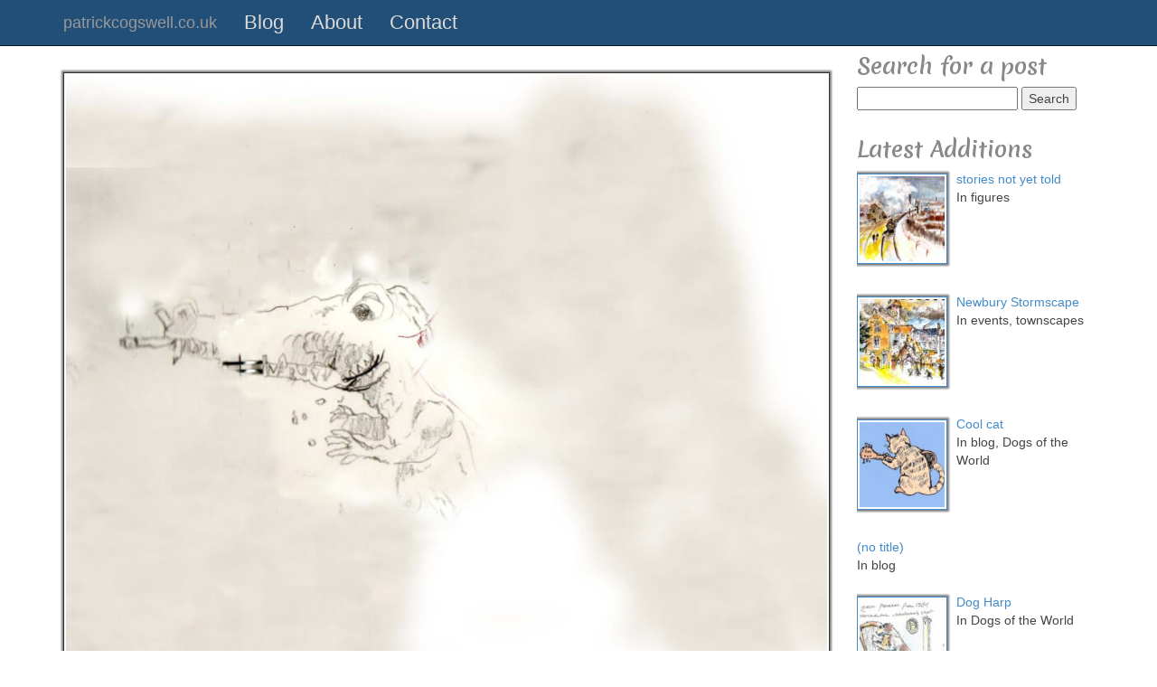

--- FILE ---
content_type: text/html; charset=UTF-8
request_url: https://patrickcogswell.co.uk/another-non-dog/
body_size: 8064
content:
<!DOCTYPE html>
<html lang="en">
  <head>
    <meta charset="utf-8">
    <meta http-equiv="X-UA-Compatible" content="IE=edge">
    <meta name="viewport" content="width=device-width, initial-scale=1">
    <link rel="shortcut icon" href="https://patrickcogswell.co.uk/wp-content/themes/patcogs_BS/images/favicon.ico">

    <title>
      Another non dog |       patrickcogswell.co.uk    </title>

    <meta name='robots' content='max-image-preview:large' />
	<style>img:is([sizes="auto" i], [sizes^="auto," i]) { contain-intrinsic-size: 3000px 1500px }</style>
	<link rel='dns-prefetch' href='//fonts.googleapis.com' />
<script type="text/javascript">
/* <![CDATA[ */
window._wpemojiSettings = {"baseUrl":"https:\/\/s.w.org\/images\/core\/emoji\/16.0.1\/72x72\/","ext":".png","svgUrl":"https:\/\/s.w.org\/images\/core\/emoji\/16.0.1\/svg\/","svgExt":".svg","source":{"concatemoji":"https:\/\/patrickcogswell.co.uk\/wp-includes\/js\/wp-emoji-release.min.js?ver=6.8.2"}};
/*! This file is auto-generated */
!function(s,n){var o,i,e;function c(e){try{var t={supportTests:e,timestamp:(new Date).valueOf()};sessionStorage.setItem(o,JSON.stringify(t))}catch(e){}}function p(e,t,n){e.clearRect(0,0,e.canvas.width,e.canvas.height),e.fillText(t,0,0);var t=new Uint32Array(e.getImageData(0,0,e.canvas.width,e.canvas.height).data),a=(e.clearRect(0,0,e.canvas.width,e.canvas.height),e.fillText(n,0,0),new Uint32Array(e.getImageData(0,0,e.canvas.width,e.canvas.height).data));return t.every(function(e,t){return e===a[t]})}function u(e,t){e.clearRect(0,0,e.canvas.width,e.canvas.height),e.fillText(t,0,0);for(var n=e.getImageData(16,16,1,1),a=0;a<n.data.length;a++)if(0!==n.data[a])return!1;return!0}function f(e,t,n,a){switch(t){case"flag":return n(e,"\ud83c\udff3\ufe0f\u200d\u26a7\ufe0f","\ud83c\udff3\ufe0f\u200b\u26a7\ufe0f")?!1:!n(e,"\ud83c\udde8\ud83c\uddf6","\ud83c\udde8\u200b\ud83c\uddf6")&&!n(e,"\ud83c\udff4\udb40\udc67\udb40\udc62\udb40\udc65\udb40\udc6e\udb40\udc67\udb40\udc7f","\ud83c\udff4\u200b\udb40\udc67\u200b\udb40\udc62\u200b\udb40\udc65\u200b\udb40\udc6e\u200b\udb40\udc67\u200b\udb40\udc7f");case"emoji":return!a(e,"\ud83e\udedf")}return!1}function g(e,t,n,a){var r="undefined"!=typeof WorkerGlobalScope&&self instanceof WorkerGlobalScope?new OffscreenCanvas(300,150):s.createElement("canvas"),o=r.getContext("2d",{willReadFrequently:!0}),i=(o.textBaseline="top",o.font="600 32px Arial",{});return e.forEach(function(e){i[e]=t(o,e,n,a)}),i}function t(e){var t=s.createElement("script");t.src=e,t.defer=!0,s.head.appendChild(t)}"undefined"!=typeof Promise&&(o="wpEmojiSettingsSupports",i=["flag","emoji"],n.supports={everything:!0,everythingExceptFlag:!0},e=new Promise(function(e){s.addEventListener("DOMContentLoaded",e,{once:!0})}),new Promise(function(t){var n=function(){try{var e=JSON.parse(sessionStorage.getItem(o));if("object"==typeof e&&"number"==typeof e.timestamp&&(new Date).valueOf()<e.timestamp+604800&&"object"==typeof e.supportTests)return e.supportTests}catch(e){}return null}();if(!n){if("undefined"!=typeof Worker&&"undefined"!=typeof OffscreenCanvas&&"undefined"!=typeof URL&&URL.createObjectURL&&"undefined"!=typeof Blob)try{var e="postMessage("+g.toString()+"("+[JSON.stringify(i),f.toString(),p.toString(),u.toString()].join(",")+"));",a=new Blob([e],{type:"text/javascript"}),r=new Worker(URL.createObjectURL(a),{name:"wpTestEmojiSupports"});return void(r.onmessage=function(e){c(n=e.data),r.terminate(),t(n)})}catch(e){}c(n=g(i,f,p,u))}t(n)}).then(function(e){for(var t in e)n.supports[t]=e[t],n.supports.everything=n.supports.everything&&n.supports[t],"flag"!==t&&(n.supports.everythingExceptFlag=n.supports.everythingExceptFlag&&n.supports[t]);n.supports.everythingExceptFlag=n.supports.everythingExceptFlag&&!n.supports.flag,n.DOMReady=!1,n.readyCallback=function(){n.DOMReady=!0}}).then(function(){return e}).then(function(){var e;n.supports.everything||(n.readyCallback(),(e=n.source||{}).concatemoji?t(e.concatemoji):e.wpemoji&&e.twemoji&&(t(e.twemoji),t(e.wpemoji)))}))}((window,document),window._wpemojiSettings);
/* ]]> */
</script>

<link rel='stylesheet' id='bs_bootstrap-css' href='https://patrickcogswell.co.uk/wp-content/plugins/bootstrap-shortcodes/css/bootstrap.css?ver=6.8.2' type='text/css' media='all' />
<link rel='stylesheet' id='bs_shortcodes-css' href='https://patrickcogswell.co.uk/wp-content/plugins/bootstrap-shortcodes/css/shortcodes.css?ver=6.8.2' type='text/css' media='all' />
<style id='wp-emoji-styles-inline-css' type='text/css'>

	img.wp-smiley, img.emoji {
		display: inline !important;
		border: none !important;
		box-shadow: none !important;
		height: 1em !important;
		width: 1em !important;
		margin: 0 0.07em !important;
		vertical-align: -0.1em !important;
		background: none !important;
		padding: 0 !important;
	}
</style>
<link rel='stylesheet' id='wp-block-library-css' href='https://patrickcogswell.co.uk/wp-includes/css/dist/block-library/style.min.css?ver=6.8.2' type='text/css' media='all' />
<style id='classic-theme-styles-inline-css' type='text/css'>
/*! This file is auto-generated */
.wp-block-button__link{color:#fff;background-color:#32373c;border-radius:9999px;box-shadow:none;text-decoration:none;padding:calc(.667em + 2px) calc(1.333em + 2px);font-size:1.125em}.wp-block-file__button{background:#32373c;color:#fff;text-decoration:none}
</style>
<style id='global-styles-inline-css' type='text/css'>
:root{--wp--preset--aspect-ratio--square: 1;--wp--preset--aspect-ratio--4-3: 4/3;--wp--preset--aspect-ratio--3-4: 3/4;--wp--preset--aspect-ratio--3-2: 3/2;--wp--preset--aspect-ratio--2-3: 2/3;--wp--preset--aspect-ratio--16-9: 16/9;--wp--preset--aspect-ratio--9-16: 9/16;--wp--preset--color--black: #000000;--wp--preset--color--cyan-bluish-gray: #abb8c3;--wp--preset--color--white: #ffffff;--wp--preset--color--pale-pink: #f78da7;--wp--preset--color--vivid-red: #cf2e2e;--wp--preset--color--luminous-vivid-orange: #ff6900;--wp--preset--color--luminous-vivid-amber: #fcb900;--wp--preset--color--light-green-cyan: #7bdcb5;--wp--preset--color--vivid-green-cyan: #00d084;--wp--preset--color--pale-cyan-blue: #8ed1fc;--wp--preset--color--vivid-cyan-blue: #0693e3;--wp--preset--color--vivid-purple: #9b51e0;--wp--preset--gradient--vivid-cyan-blue-to-vivid-purple: linear-gradient(135deg,rgba(6,147,227,1) 0%,rgb(155,81,224) 100%);--wp--preset--gradient--light-green-cyan-to-vivid-green-cyan: linear-gradient(135deg,rgb(122,220,180) 0%,rgb(0,208,130) 100%);--wp--preset--gradient--luminous-vivid-amber-to-luminous-vivid-orange: linear-gradient(135deg,rgba(252,185,0,1) 0%,rgba(255,105,0,1) 100%);--wp--preset--gradient--luminous-vivid-orange-to-vivid-red: linear-gradient(135deg,rgba(255,105,0,1) 0%,rgb(207,46,46) 100%);--wp--preset--gradient--very-light-gray-to-cyan-bluish-gray: linear-gradient(135deg,rgb(238,238,238) 0%,rgb(169,184,195) 100%);--wp--preset--gradient--cool-to-warm-spectrum: linear-gradient(135deg,rgb(74,234,220) 0%,rgb(151,120,209) 20%,rgb(207,42,186) 40%,rgb(238,44,130) 60%,rgb(251,105,98) 80%,rgb(254,248,76) 100%);--wp--preset--gradient--blush-light-purple: linear-gradient(135deg,rgb(255,206,236) 0%,rgb(152,150,240) 100%);--wp--preset--gradient--blush-bordeaux: linear-gradient(135deg,rgb(254,205,165) 0%,rgb(254,45,45) 50%,rgb(107,0,62) 100%);--wp--preset--gradient--luminous-dusk: linear-gradient(135deg,rgb(255,203,112) 0%,rgb(199,81,192) 50%,rgb(65,88,208) 100%);--wp--preset--gradient--pale-ocean: linear-gradient(135deg,rgb(255,245,203) 0%,rgb(182,227,212) 50%,rgb(51,167,181) 100%);--wp--preset--gradient--electric-grass: linear-gradient(135deg,rgb(202,248,128) 0%,rgb(113,206,126) 100%);--wp--preset--gradient--midnight: linear-gradient(135deg,rgb(2,3,129) 0%,rgb(40,116,252) 100%);--wp--preset--font-size--small: 13px;--wp--preset--font-size--medium: 20px;--wp--preset--font-size--large: 36px;--wp--preset--font-size--x-large: 42px;--wp--preset--spacing--20: 0.44rem;--wp--preset--spacing--30: 0.67rem;--wp--preset--spacing--40: 1rem;--wp--preset--spacing--50: 1.5rem;--wp--preset--spacing--60: 2.25rem;--wp--preset--spacing--70: 3.38rem;--wp--preset--spacing--80: 5.06rem;--wp--preset--shadow--natural: 6px 6px 9px rgba(0, 0, 0, 0.2);--wp--preset--shadow--deep: 12px 12px 50px rgba(0, 0, 0, 0.4);--wp--preset--shadow--sharp: 6px 6px 0px rgba(0, 0, 0, 0.2);--wp--preset--shadow--outlined: 6px 6px 0px -3px rgba(255, 255, 255, 1), 6px 6px rgba(0, 0, 0, 1);--wp--preset--shadow--crisp: 6px 6px 0px rgba(0, 0, 0, 1);}:where(.is-layout-flex){gap: 0.5em;}:where(.is-layout-grid){gap: 0.5em;}body .is-layout-flex{display: flex;}.is-layout-flex{flex-wrap: wrap;align-items: center;}.is-layout-flex > :is(*, div){margin: 0;}body .is-layout-grid{display: grid;}.is-layout-grid > :is(*, div){margin: 0;}:where(.wp-block-columns.is-layout-flex){gap: 2em;}:where(.wp-block-columns.is-layout-grid){gap: 2em;}:where(.wp-block-post-template.is-layout-flex){gap: 1.25em;}:where(.wp-block-post-template.is-layout-grid){gap: 1.25em;}.has-black-color{color: var(--wp--preset--color--black) !important;}.has-cyan-bluish-gray-color{color: var(--wp--preset--color--cyan-bluish-gray) !important;}.has-white-color{color: var(--wp--preset--color--white) !important;}.has-pale-pink-color{color: var(--wp--preset--color--pale-pink) !important;}.has-vivid-red-color{color: var(--wp--preset--color--vivid-red) !important;}.has-luminous-vivid-orange-color{color: var(--wp--preset--color--luminous-vivid-orange) !important;}.has-luminous-vivid-amber-color{color: var(--wp--preset--color--luminous-vivid-amber) !important;}.has-light-green-cyan-color{color: var(--wp--preset--color--light-green-cyan) !important;}.has-vivid-green-cyan-color{color: var(--wp--preset--color--vivid-green-cyan) !important;}.has-pale-cyan-blue-color{color: var(--wp--preset--color--pale-cyan-blue) !important;}.has-vivid-cyan-blue-color{color: var(--wp--preset--color--vivid-cyan-blue) !important;}.has-vivid-purple-color{color: var(--wp--preset--color--vivid-purple) !important;}.has-black-background-color{background-color: var(--wp--preset--color--black) !important;}.has-cyan-bluish-gray-background-color{background-color: var(--wp--preset--color--cyan-bluish-gray) !important;}.has-white-background-color{background-color: var(--wp--preset--color--white) !important;}.has-pale-pink-background-color{background-color: var(--wp--preset--color--pale-pink) !important;}.has-vivid-red-background-color{background-color: var(--wp--preset--color--vivid-red) !important;}.has-luminous-vivid-orange-background-color{background-color: var(--wp--preset--color--luminous-vivid-orange) !important;}.has-luminous-vivid-amber-background-color{background-color: var(--wp--preset--color--luminous-vivid-amber) !important;}.has-light-green-cyan-background-color{background-color: var(--wp--preset--color--light-green-cyan) !important;}.has-vivid-green-cyan-background-color{background-color: var(--wp--preset--color--vivid-green-cyan) !important;}.has-pale-cyan-blue-background-color{background-color: var(--wp--preset--color--pale-cyan-blue) !important;}.has-vivid-cyan-blue-background-color{background-color: var(--wp--preset--color--vivid-cyan-blue) !important;}.has-vivid-purple-background-color{background-color: var(--wp--preset--color--vivid-purple) !important;}.has-black-border-color{border-color: var(--wp--preset--color--black) !important;}.has-cyan-bluish-gray-border-color{border-color: var(--wp--preset--color--cyan-bluish-gray) !important;}.has-white-border-color{border-color: var(--wp--preset--color--white) !important;}.has-pale-pink-border-color{border-color: var(--wp--preset--color--pale-pink) !important;}.has-vivid-red-border-color{border-color: var(--wp--preset--color--vivid-red) !important;}.has-luminous-vivid-orange-border-color{border-color: var(--wp--preset--color--luminous-vivid-orange) !important;}.has-luminous-vivid-amber-border-color{border-color: var(--wp--preset--color--luminous-vivid-amber) !important;}.has-light-green-cyan-border-color{border-color: var(--wp--preset--color--light-green-cyan) !important;}.has-vivid-green-cyan-border-color{border-color: var(--wp--preset--color--vivid-green-cyan) !important;}.has-pale-cyan-blue-border-color{border-color: var(--wp--preset--color--pale-cyan-blue) !important;}.has-vivid-cyan-blue-border-color{border-color: var(--wp--preset--color--vivid-cyan-blue) !important;}.has-vivid-purple-border-color{border-color: var(--wp--preset--color--vivid-purple) !important;}.has-vivid-cyan-blue-to-vivid-purple-gradient-background{background: var(--wp--preset--gradient--vivid-cyan-blue-to-vivid-purple) !important;}.has-light-green-cyan-to-vivid-green-cyan-gradient-background{background: var(--wp--preset--gradient--light-green-cyan-to-vivid-green-cyan) !important;}.has-luminous-vivid-amber-to-luminous-vivid-orange-gradient-background{background: var(--wp--preset--gradient--luminous-vivid-amber-to-luminous-vivid-orange) !important;}.has-luminous-vivid-orange-to-vivid-red-gradient-background{background: var(--wp--preset--gradient--luminous-vivid-orange-to-vivid-red) !important;}.has-very-light-gray-to-cyan-bluish-gray-gradient-background{background: var(--wp--preset--gradient--very-light-gray-to-cyan-bluish-gray) !important;}.has-cool-to-warm-spectrum-gradient-background{background: var(--wp--preset--gradient--cool-to-warm-spectrum) !important;}.has-blush-light-purple-gradient-background{background: var(--wp--preset--gradient--blush-light-purple) !important;}.has-blush-bordeaux-gradient-background{background: var(--wp--preset--gradient--blush-bordeaux) !important;}.has-luminous-dusk-gradient-background{background: var(--wp--preset--gradient--luminous-dusk) !important;}.has-pale-ocean-gradient-background{background: var(--wp--preset--gradient--pale-ocean) !important;}.has-electric-grass-gradient-background{background: var(--wp--preset--gradient--electric-grass) !important;}.has-midnight-gradient-background{background: var(--wp--preset--gradient--midnight) !important;}.has-small-font-size{font-size: var(--wp--preset--font-size--small) !important;}.has-medium-font-size{font-size: var(--wp--preset--font-size--medium) !important;}.has-large-font-size{font-size: var(--wp--preset--font-size--large) !important;}.has-x-large-font-size{font-size: var(--wp--preset--font-size--x-large) !important;}
:where(.wp-block-post-template.is-layout-flex){gap: 1.25em;}:where(.wp-block-post-template.is-layout-grid){gap: 1.25em;}
:where(.wp-block-columns.is-layout-flex){gap: 2em;}:where(.wp-block-columns.is-layout-grid){gap: 2em;}
:root :where(.wp-block-pullquote){font-size: 1.5em;line-height: 1.6;}
</style>
<link rel='stylesheet' id='bootstrap_css-css' href='https://patrickcogswell.co.uk/wp-content/themes/patcogs_BS/css/bootstrap.min.css?ver=6.8.2' type='text/css' media='all' />
<link rel='stylesheet' id='main_css-css' href='https://patrickcogswell.co.uk/wp-content/themes/patcogs_BS/style.css?ver=6.8.2' type='text/css' media='all' />
<link rel='stylesheet' id='la-google-fonts-css' href='http://fonts.googleapis.com/css?family=Merienda+One%3A400%7CNunito%3A400%2C300&#038;ver=6.8.2' type='text/css' media='all' />
<link rel='stylesheet' id='recent-posts-widget-with-thumbnails-public-style-css' href='https://patrickcogswell.co.uk/wp-content/plugins/recent-posts-widget-with-thumbnails/public.css?ver=7.1.1' type='text/css' media='all' />
<script type="text/javascript" src="https://patrickcogswell.co.uk/wp-includes/js/jquery/jquery.min.js?ver=3.7.1" id="jquery-core-js"></script>
<script type="text/javascript" src="https://patrickcogswell.co.uk/wp-includes/js/jquery/jquery-migrate.min.js?ver=3.4.1" id="jquery-migrate-js"></script>
<script type="text/javascript" src="https://patrickcogswell.co.uk/wp-content/plugins/bootstrap-shortcodes/js/bootstrap.js?ver=6.8.2" id="bs_bootstrap-js"></script>
<script type="text/javascript" src="https://patrickcogswell.co.uk/wp-content/plugins/bootstrap-shortcodes/js/init.js?ver=6.8.2" id="bs_init-js"></script>
<link rel="https://api.w.org/" href="https://patrickcogswell.co.uk/wp-json/" /><link rel="alternate" title="JSON" type="application/json" href="https://patrickcogswell.co.uk/wp-json/wp/v2/posts/600" /><link rel="EditURI" type="application/rsd+xml" title="RSD" href="https://patrickcogswell.co.uk/xmlrpc.php?rsd" />
<meta name="generator" content="WordPress 6.8.2" />
<link rel="canonical" href="https://patrickcogswell.co.uk/another-non-dog/" />
<link rel='shortlink' href='https://patrickcogswell.co.uk/?p=600' />
<link rel="alternate" title="oEmbed (JSON)" type="application/json+oembed" href="https://patrickcogswell.co.uk/wp-json/oembed/1.0/embed?url=https%3A%2F%2Fpatrickcogswell.co.uk%2Fanother-non-dog%2F" />
<link rel="alternate" title="oEmbed (XML)" type="text/xml+oembed" href="https://patrickcogswell.co.uk/wp-json/oembed/1.0/embed?url=https%3A%2F%2Fpatrickcogswell.co.uk%2Fanother-non-dog%2F&#038;format=xml" />
<link rel="icon" href="https://patrickcogswell.co.uk/wp-content/uploads/2016/07/cropped-PC_logo-32x32.jpg" sizes="32x32" />
<link rel="icon" href="https://patrickcogswell.co.uk/wp-content/uploads/2016/07/cropped-PC_logo-192x192.jpg" sizes="192x192" />
<link rel="apple-touch-icon" href="https://patrickcogswell.co.uk/wp-content/uploads/2016/07/cropped-PC_logo-180x180.jpg" />
<meta name="msapplication-TileImage" content="https://patrickcogswell.co.uk/wp-content/uploads/2016/07/cropped-PC_logo-270x270.jpg" />
		<style type="text/css" id="wp-custom-css">
			/*
You can add your own CSS here.

Click the help icon above to learn more.
*/

img.home-button {float: left; margin: 2px; border: none; padding:0; box-shadow: none; width: 30%; height: auto;}

.container-home h1 {margin-top:60px;}

@media (min-width:1200px) {.container {max-width: 1170px;}}

@media (max-width:768px) {
.container-home {width: 100%;}
img.home-button {width: 49%;}}

@media (max-width:537px) {
img.home-button {width: 45%;}}

		</style>
		
  </head>

  <body class="wp-singular post-template-default single single-post postid-600 single-format-standard wp-theme-patcogs_BS">

    <div class="navbar navbar-inverse navbar-fixed-top" role="navigation">
      <div class="container">
        <div class="navbar-header">
          <button type="button" class="navbar-toggle" data-toggle="collapse" data-target=".navbar-collapse">
            <span class="sr-only">Toggle navigation</span>
            <span class="icon-bar"></span>
            <span class="icon-bar"></span>
            <span class="icon-bar"></span>
          </button>
          <a class="navbar-brand" href="https://patrickcogswell.co.uk">patrickcogswell.co.uk</a>
        </div>

        <div class="navbar-collapse collapse">

          <ul id="menu-top-menu" class="nav navbar-nav"><li id="menu-item-35" class="menu-item menu-item-type-post_type menu-item-object-page current_page_parent menu-item-35"><a href="https://patrickcogswell.co.uk/blog/">Blog</a></li>
<li id="menu-item-34" class="menu-item menu-item-type-post_type menu-item-object-page menu-item-34"><a href="https://patrickcogswell.co.uk/about/">About</a></li>
<li id="menu-item-36" class="menu-item menu-item-type-post_type menu-item-object-page menu-item-36"><a href="https://patrickcogswell.co.uk/contact/">Contact</a></li>
</ul>
        </div><!--/.navbar-collapse -->

      </div>
    </div>
    <div class="container" role="main">

      <div class="row">

        <div class="col-md-9">
              
                <article>
        
            <div class="page-header"> 
                    <p class="featured-image"><img src="https://patrickcogswell.co.uk/wp-content/uploads/2017/02/croc-scurfy016_cropped.jpg"></p>
              
              <h1><a href="https://patrickcogswell.co.uk/another-non-dog/">Another non dog</a></h1>            
            <p>Posted on Saturday, February 11th, 2017 in <a href="https://patrickcogswell.co.uk/category/dogs/" rel="category tag">Dogs of the World</a></a></p>

            </div>        

                    <p>Not a finished product</p>

        </article>
        
        <hr>

        
        </div>

        <div class="col-md-3 sidebar">
  <div class="widget"><h3>Search for a post</h3><form role="search" method="get" id="searchform" class="searchform" action="https://patrickcogswell.co.uk/">
				<div>
					<label class="screen-reader-text" for="s">Search for:</label>
					<input type="text" value="" name="s" id="s" />
					<input type="submit" id="searchsubmit" value="Search" />
				</div>
			</form></div><div class="widget">
<div id="rpwwt-recent-posts-widget-with-thumbnails-3" class="rpwwt-widget">
<h3>Latest Additions</h3>
	<ul>
		<li><a href="https://patrickcogswell.co.uk/stories-not-yet-told/"><img width="100" height="100" src="https://patrickcogswell.co.uk/wp-content/uploads/2025/10/Bensham-curves001-120x120.jpg" class="attachment-100x100 size-100x100" alt="" decoding="async" loading="lazy" srcset="https://patrickcogswell.co.uk/wp-content/uploads/2025/10/Bensham-curves001-120x120.jpg 120w, https://patrickcogswell.co.uk/wp-content/uploads/2025/10/Bensham-curves001-150x150.jpg 150w" sizes="auto, (max-width: 100px) 100vw, 100px" /><span class="rpwwt-post-title">stories not yet told</span></a><div class="rpwwt-post-categories">In figures</div></li>
		<li><a href="https://patrickcogswell.co.uk/910-2/"><img width="100" height="100" src="https://patrickcogswell.co.uk/wp-content/uploads/2023/04/Bartholomew-St-Coloured002-120x120.jpg" class="attachment-100x100 size-100x100" alt="Storm above Newbury" decoding="async" loading="lazy" srcset="https://patrickcogswell.co.uk/wp-content/uploads/2023/04/Bartholomew-St-Coloured002-120x120.jpg 120w, https://patrickcogswell.co.uk/wp-content/uploads/2023/04/Bartholomew-St-Coloured002-150x150.jpg 150w" sizes="auto, (max-width: 100px) 100vw, 100px" /><span class="rpwwt-post-title">Newbury Stormscape</span></a><div class="rpwwt-post-categories">In events, townscapes</div></li>
		<li><a href="https://patrickcogswell.co.uk/907-2/"><img width="100" height="100" src="https://patrickcogswell.co.uk/wp-content/uploads/2023/04/catblues017-1-120x120.jpg" class="attachment-100x100 size-100x100" alt="" decoding="async" loading="lazy" srcset="https://patrickcogswell.co.uk/wp-content/uploads/2023/04/catblues017-1-120x120.jpg 120w, https://patrickcogswell.co.uk/wp-content/uploads/2023/04/catblues017-1-150x150.jpg 150w" sizes="auto, (max-width: 100px) 100vw, 100px" /><span class="rpwwt-post-title">Cool cat</span></a><div class="rpwwt-post-categories">In blog, Dogs of the World</div></li>
		<li><a href="https://patrickcogswell.co.uk/903-2/"><span class="rpwwt-post-title">(no title)<span class="screen-reader-text"> Post 903</span></span></a><div class="rpwwt-post-categories">In blog</div></li>
		<li><a href="https://patrickcogswell.co.uk/886-2/"><img width="100" height="100" src="https://patrickcogswell.co.uk/wp-content/uploads/2022/11/dog-playing-harp-e1675258805583-120x120.jpg" class="attachment-100x100 size-100x100 wp-post-image" alt="" decoding="async" loading="lazy" srcset="https://patrickcogswell.co.uk/wp-content/uploads/2022/11/dog-playing-harp-e1675258805583-120x120.jpg 120w, https://patrickcogswell.co.uk/wp-content/uploads/2022/11/dog-playing-harp-e1675258805583-150x150.jpg 150w" sizes="auto, (max-width: 100px) 100vw, 100px" /><span class="rpwwt-post-title">Dog Harp</span></a><div class="rpwwt-post-categories">In Dogs of the World</div></li>
		<li><a href="https://patrickcogswell.co.uk/850-2/"><img width="100" height="100" src="https://patrickcogswell.co.uk/wp-content/uploads/2017/06/Crazy-for-you-001-copy-120x120.jpg" class="attachment-100x100 size-100x100 wp-post-image" alt="" decoding="async" loading="lazy" srcset="https://patrickcogswell.co.uk/wp-content/uploads/2017/06/Crazy-for-you-001-copy-120x120.jpg 120w, https://patrickcogswell.co.uk/wp-content/uploads/2017/06/Crazy-for-you-001-copy-150x150.jpg 150w" sizes="auto, (max-width: 100px) 100vw, 100px" /><span class="rpwwt-post-title">Crazy for you at the Watermill. One of their very best</span></a><div class="rpwwt-post-categories">In Ballroom</div></li>
		<li><a href="https://patrickcogswell.co.uk/the-beggars-fair-at-romsey-with-honeystreet/"><img width="100" height="100" src="https://patrickcogswell.co.uk/wp-content/uploads/2017/06/band-animals-ROMSEY-WEB-120x120.jpg" class="attachment-100x100 size-100x100 wp-post-image" alt="HoneyStreet Flyer band and animals-Three Tuns ROMSEY, Saturday 8th July" decoding="async" loading="lazy" srcset="https://patrickcogswell.co.uk/wp-content/uploads/2017/06/band-animals-ROMSEY-WEB-120x120.jpg 120w, https://patrickcogswell.co.uk/wp-content/uploads/2017/06/band-animals-ROMSEY-WEB-150x150.jpg 150w" sizes="auto, (max-width: 100px) 100vw, 100px" /><span class="rpwwt-post-title">The Beggars Fair at Romsey, with Honeystreet</span></a><div class="rpwwt-post-categories">In events</div></li>
		<li><a href="https://patrickcogswell.co.uk/honeystreet-in-andover/"><img width="100" height="100" src="https://patrickcogswell.co.uk/wp-content/uploads/2017/06/andover-26_10-1-120x120.jpg" class="attachment-100x100 size-100x100 wp-post-image" alt="The whole bad band" decoding="async" loading="lazy" srcset="https://patrickcogswell.co.uk/wp-content/uploads/2017/06/andover-26_10-1-120x120.jpg 120w, https://patrickcogswell.co.uk/wp-content/uploads/2017/06/andover-26_10-1-150x150.jpg 150w" sizes="auto, (max-width: 100px) 100vw, 100px" /><span class="rpwwt-post-title">Honeystreet in Andover</span></a><div class="rpwwt-post-categories">In blog</div></li>
		<li><a href="https://patrickcogswell.co.uk/music-in-the-air/"><img width="100" height="100" src="https://patrickcogswell.co.uk/wp-content/uploads/2017/06/andover-26_06-2-120x120.jpg" class="attachment-100x100 size-100x100 wp-post-image" alt="" decoding="async" loading="lazy" srcset="https://patrickcogswell.co.uk/wp-content/uploads/2017/06/andover-26_06-2-120x120.jpg 120w, https://patrickcogswell.co.uk/wp-content/uploads/2017/06/andover-26_06-2-150x150.jpg 150w" sizes="auto, (max-width: 100px) 100vw, 100px" /><span class="rpwwt-post-title">Music in the air.</span></a><div class="rpwwt-post-categories">In blog</div></li>
		<li><a href="https://patrickcogswell.co.uk/834-2/"><img width="100" height="100" src="https://patrickcogswell.co.uk/wp-content/uploads/2017/06/Fleece-Cottage005-e1675258459613-120x120.jpg" class="attachment-100x100 size-100x100 wp-post-image" alt="" decoding="async" loading="lazy" srcset="https://patrickcogswell.co.uk/wp-content/uploads/2017/06/Fleece-Cottage005-e1675258459613-120x120.jpg 120w, https://patrickcogswell.co.uk/wp-content/uploads/2017/06/Fleece-Cottage005-e1675258459613-150x150.jpg 150w" sizes="auto, (max-width: 100px) 100vw, 100px" /><span class="rpwwt-post-title">(no title)<span class="screen-reader-text"> Post 834</span></span></a><div class="rpwwt-post-categories">In hampton-herald</div></li>
		<li><a href="https://patrickcogswell.co.uk/walrus-tribute/"><img width="100" height="100" src="https://patrickcogswell.co.uk/wp-content/uploads/2016/07/Walrus-Tribute-120x120.jpg" class="attachment-100x100 size-100x100 wp-post-image" alt="Walrus Tribute by Patrick Cogswell" decoding="async" loading="lazy" srcset="https://patrickcogswell.co.uk/wp-content/uploads/2016/07/Walrus-Tribute-120x120.jpg 120w, https://patrickcogswell.co.uk/wp-content/uploads/2016/07/Walrus-Tribute-150x150.jpg 150w, https://patrickcogswell.co.uk/wp-content/uploads/2016/07/Walrus-Tribute-298x300.jpg 298w, https://patrickcogswell.co.uk/wp-content/uploads/2016/07/Walrus-Tribute-768x774.jpg 768w, https://patrickcogswell.co.uk/wp-content/uploads/2016/07/Walrus-Tribute-124x125.jpg 124w, https://patrickcogswell.co.uk/wp-content/uploads/2016/07/Walrus-Tribute-179x180.jpg 179w, https://patrickcogswell.co.uk/wp-content/uploads/2016/07/Walrus-Tribute-590x594.jpg 590w, https://patrickcogswell.co.uk/wp-content/uploads/2016/07/Walrus-Tribute-596x600.jpg 596w, https://patrickcogswell.co.uk/wp-content/uploads/2016/07/Walrus-Tribute.jpg 827w" sizes="auto, (max-width: 100px) 100vw, 100px" /><span class="rpwwt-post-title">Walrus Tribute</span></a><div class="rpwwt-post-categories">In Ballroom</div></li>
		<li><a href="https://patrickcogswell.co.uk/fleece-cottage-2-back-view-by-patrick-cogswell/"><img width="100" height="100" src="https://patrickcogswell.co.uk/wp-content/uploads/2017/06/Fleece-Cottage-1-120x120.jpg" class="attachment-100x100 size-100x100 wp-post-image" alt="Fleece Cottage back view 1 by Patrick Cogswell" decoding="async" loading="lazy" srcset="https://patrickcogswell.co.uk/wp-content/uploads/2017/06/Fleece-Cottage-1-120x120.jpg 120w, https://patrickcogswell.co.uk/wp-content/uploads/2017/06/Fleece-Cottage-1-150x150.jpg 150w" sizes="auto, (max-width: 100px) 100vw, 100px" /><span class="rpwwt-post-title">Fleece Cottage back view 1</span></a><div class="rpwwt-post-categories">In hampton-herald</div></li>
		<li><a href="https://patrickcogswell.co.uk/fleece-cottage-back-view-2/"><img width="100" height="100" src="https://patrickcogswell.co.uk/wp-content/uploads/2017/06/Fleece-Cottage-2-120x120.jpg" class="attachment-100x100 size-100x100 wp-post-image" alt="Fleece Cottage back view 2 by Patrick Cogswell" decoding="async" loading="lazy" srcset="https://patrickcogswell.co.uk/wp-content/uploads/2017/06/Fleece-Cottage-2-120x120.jpg 120w, https://patrickcogswell.co.uk/wp-content/uploads/2017/06/Fleece-Cottage-2-150x150.jpg 150w" sizes="auto, (max-width: 100px) 100vw, 100px" /><span class="rpwwt-post-title">Fleece Cottage back view 2</span></a><div class="rpwwt-post-categories">In hampton-herald</div></li>
		<li><a href="https://patrickcogswell.co.uk/devon-railway/"><img width="100" height="100" src="https://patrickcogswell.co.uk/wp-content/uploads/2016/10/Devon-Railway006-120x120.jpg" class="attachment-100x100 size-100x100 wp-post-image" alt="Devon Railway by Patrick Cogswell" decoding="async" loading="lazy" srcset="https://patrickcogswell.co.uk/wp-content/uploads/2016/10/Devon-Railway006-120x120.jpg 120w, https://patrickcogswell.co.uk/wp-content/uploads/2016/10/Devon-Railway006-150x150.jpg 150w" sizes="auto, (max-width: 100px) 100vw, 100px" /><span class="rpwwt-post-title">Devon Railway</span></a><div class="rpwwt-post-categories">In railscapes</div></li>
		<li><a href="https://patrickcogswell.co.uk/sd/"><img width="100" height="100" src="https://patrickcogswell.co.uk/wp-content/uploads/2016/09/loco-with-cat005-120x120.jpg" class="attachment-100x100 size-100x100 wp-post-image" alt="S&amp;D by Patrick Cogswell" decoding="async" loading="lazy" srcset="https://patrickcogswell.co.uk/wp-content/uploads/2016/09/loco-with-cat005-120x120.jpg 120w, https://patrickcogswell.co.uk/wp-content/uploads/2016/09/loco-with-cat005-150x150.jpg 150w" sizes="auto, (max-width: 100px) 100vw, 100px" /><span class="rpwwt-post-title">S&#038;D</span></a><div class="rpwwt-post-categories">In railscapes</div></li>
	</ul>
</div><!-- .rpwwt-widget -->
</div></div>
      </div>

    </div>

 <hr>
    
    <div class="container">
      <footer>
        <p>&copy; patrickcogswell.co.uk 2026</p>
     
    
      <div class="footer-menu">
      <ul id="menu-footer-menu" class="menu"><li id="menu-item-495" class="menu-item menu-item-type-post_type menu-item-object-page menu-item-home menu-item-495"><a href="https://patrickcogswell.co.uk/">Home</a></li>
<li id="menu-item-170" class="menu-item menu-item-type-post_type menu-item-object-page menu-item-170"><a href="https://patrickcogswell.co.uk/contact/">Contact</a></li>
<li id="menu-item-179" class="menu-item menu-item-type-post_type menu-item-object-page menu-item-179"><a href="https://patrickcogswell.co.uk/figures/">Figures</a></li>
<li id="menu-item-180" class="menu-item menu-item-type-post_type menu-item-object-page menu-item-180"><a href="https://patrickcogswell.co.uk/landscapes/">Landscapes</a></li>
<li id="menu-item-181" class="menu-item menu-item-type-post_type menu-item-object-page menu-item-181"><a href="https://patrickcogswell.co.uk/townscapes/">Townscapes</a></li>
<li id="menu-item-182" class="menu-item menu-item-type-post_type menu-item-object-page menu-item-182"><a href="https://patrickcogswell.co.uk/dogs/">Dogs of the World</a></li>
<li id="menu-item-571" class="menu-item menu-item-type-post_type menu-item-object-page menu-item-571"><a href="https://patrickcogswell.co.uk/events/">Events</a></li>
<li id="menu-item-494" class="menu-item menu-item-type-post_type menu-item-object-page menu-item-494"><a href="https://patrickcogswell.co.uk/railscapes/">Railscapes</a></li>
<li id="menu-item-811" class="menu-item menu-item-type-post_type menu-item-object-page menu-item-811"><a href="https://patrickcogswell.co.uk/ballroom-dancing/">Ballroom Dancing</a></li>
<li id="menu-item-812" class="menu-item menu-item-type-post_type menu-item-object-page menu-item-812"><a href="https://patrickcogswell.co.uk/the-hampton-herald/">The Hampton Herald</a></li>
</ul></div>
 </footer>
  </div> <!-- /container -->
    <script type="speculationrules">
{"prefetch":[{"source":"document","where":{"and":[{"href_matches":"\/*"},{"not":{"href_matches":["\/wp-*.php","\/wp-admin\/*","\/wp-content\/uploads\/*","\/wp-content\/*","\/wp-content\/plugins\/*","\/wp-content\/themes\/patcogs_BS\/*","\/*\\?(.+)"]}},{"not":{"selector_matches":"a[rel~=\"nofollow\"]"}},{"not":{"selector_matches":".no-prefetch, .no-prefetch a"}}]},"eagerness":"conservative"}]}
</script>
<script type="text/javascript" src="https://patrickcogswell.co.uk/wp-content/themes/patcogs_BS/js/bootstrap.min.js?ver=6.8.2" id="bootstrap_js-js"></script>

  </body>
</html>


<!-- Page cached by LiteSpeed Cache 7.6.2 on 2026-01-21 12:51:24 -->

--- FILE ---
content_type: text/css
request_url: https://patrickcogswell.co.uk/wp-content/themes/patcogs_BS/style.css?ver=6.8.2
body_size: 704
content:
*
Theme Name: PatCogs2016
Theme URI: http://lindyanne.com/patcogs2016
Author: Lindyanne
Author URI: http://www.lindyanne.com/
Description: Specific theme for PatrickCogswell based on Bootstrap thanks to Team Treehouse
Version: 1.0
Text Domain: patcogs
This theme is tailored to this site.
*/

body {
  padding-top: 100px;
  padding-bottom: 20px;
  font-family: 'Nunito', sans-serif;
}

.container-home {max-width: 1170px; margin: 0 auto;}

.admin-bar .navbar-fixed-top {
  margin-top: 30px;
}

h1, h2, h3 {font-family: 'Merienda One', cursive; }

h2  {font-size:1.6em; line-height: 2em; color:#224f77;}

p {font-family: 'Nunito', sans-serif; font-weight:400; font-size: 1.3em;}


  li:hover .sub-menu {
    display: block;
  }

img {max-width: 100%; border: solid 1px; padding: 2px; box-shadow: 0 0 2px 2px rgba(0,0,0,.5);}

}

img.alignright { float: right; margin: 0 0 1em 1em; }
img.alignleft { float: left; margin: 0 1em 1em 0; }
img.aligncenter { display: block; margin-left: auto; margin-right: auto; }
.alignright { float: right; }
.alignleft { float: left; }
.aligncenter { display: block; margin-left: auto; margin-right: auto; }

.page-header {margin-top: 80px;}
.title {margin-top: 30px; background-image: ;}
.banner img {width:100%;}
.buttons{margin-bottom: 20px;} 
.navbar-inverse {background-color:#224f77; border-color:#0b1a28;}
.navbar-inverse .navbar-nav > li > a {color:#DDDCD8; font-size: 1.6em;}

.sub-menu li {
  margin-bottom: 10px;
  list-style: none;
}
.navbar-brand {color:#DDDCD8;}
#footer {display: inline-block;}
.footer-menu ul {list-style: none;}
.footer-menu li {display: inline-block; padding:2px; background-color:#ebf3f9; margin-right: 20px; border: solid 1px #c3daee; border-radius:5px;}

.pieces {max-width: 100%; margin-bottom: 20px;}

.grid-height {height:50vh; width: auto; margin-bottom: 20px;}

/*.scape-pieces {max-width: 80%; max-height: auto;}*/
.sub-menu li:last-child {
  margin-bottom: 0;
}

.sub-menu a  {
  color: #999;
  text-decoration: none;
}

.sub-menu a:hover  {
  color: #fff;  
} 

.current-menu-item > a, .current-menu-parent > a {
  background: #000; 
}
.current-menu-parent li a {
  background: inherit;
}
.current-menu-parent .current-menu-item a {
  color: #fff;
  font-weight: bold;
}

.sidebar { 
  margin-top: 40px;
  color: #444;
}

.sidebar h3 {
  color: #888;
}

.widget {
  margin: 10px 0 30px;
}

article.post {
  margin: 20px 0 40px;
}

.pieces img {
  max-width: 100%;
}

.prev-next {
  font-size: 24px;
  margin-top: 30px;
  text-align: right;
}

/* Float Clearfix ------------------ */

.group:after { content: "";
  display: table;
  clear: both;}

@media (max-width:540px) {
  .pieces h4 {
    font-size: .8em;
  }
  .prev-next {
    margin-top: 15px;
    font-size: 18px;
  }
}

@media (max-width:639px) {
.footer-menu li {
    display: block;
  }

@media (max-width:769px) {
.grid-height {height: initial; width: 100%;}

@media (min-width:768px) {.container-home {width: 100%;}}

@media (min-width:920px) {.pieces {min-height: 500px;}
.footer-menu li {padding:4px; font-size: 1.6em;}}

@media (min-width:1200px) {.container-home {max-width: 1170px;}}


